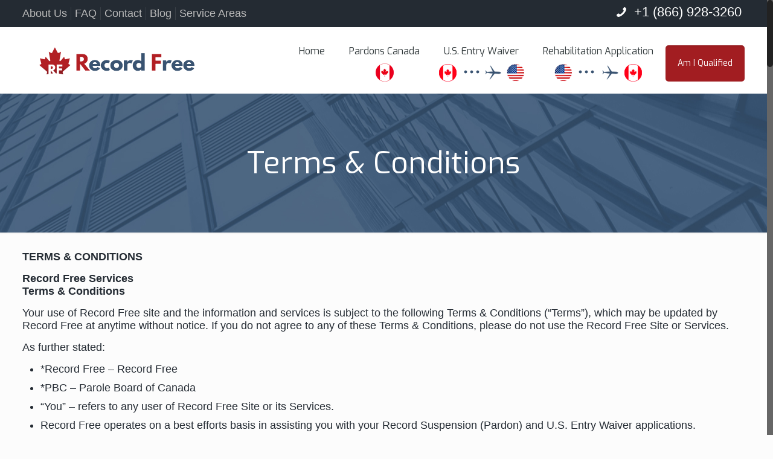

--- FILE ---
content_type: text/html; charset=UTF-8
request_url: https://recordfree.ca/terms-conditions/
body_size: 12047
content:
<!DOCTYPE html><html class="no-js" lang="en-US"><head><link rel="apple-touch-icon" sizes="180x180" href="/apple-touch-icon.png"><link rel="manifest" href="/site.webmanifest"><link rel="mask-icon" href="/safari-pinned-tab.svg" color="#5bbad5"><meta name="msapplication-TileColor" content="#da532c"><meta name="theme-color" content="#ffffff"><link rel="alternate" hreflang="en-US" href="https://recordfree.ca/terms-conditions/" /><meta charset="UTF-8" /><meta name="viewport" content="width=device-width, initial-scale=1, maximum-scale=1" /><link rel="shortcut icon" href="https://recordfree.ca/wp-content/uploads/2018/06/favicon.ico" /><link rel="apple-touch-icon" href="https://recordfree.ca/wp-content/uploads/2018/06/apple-touch-icon.png" /><meta name="title" content="Terms and Conditions - Record Free - Break The Borders" />  <script id="mfn-dnmc-config-js">//
window.mfn_ajax = "https://recordfree.ca/wp-admin/admin-ajax.php";
window.mfn = {mobile_init:1240,nicescroll:40,parallax:"translate3d",responsive:1,retina_js:0};
window.mfn_lightbox = {disable:false,disableMobile:false,title:false,};
window.mfn_sliders = {blog:0,clients:0,offer:0,portfolio:0,shop:0,slider:0,testimonials:0};
//</script> <meta name='robots' content='index, follow, max-image-preview:large, max-snippet:-1, max-video-preview:-1' />  <script data-cfasync="false" data-pagespeed-no-defer>//
	var gtm4wp_datalayer_name = "dataLayer";
	var dataLayer = dataLayer || [];
//</script> <link media="all" href="https://recordfree.ca/wp-content/cache/autoptimize/css/autoptimize_5db5531c24d1496e765fe84fe3c803dd.css" rel="stylesheet" /><title>Terms and Conditions - Record Free - Break The Borders</title><meta name="description" content="Please go over our terms and conditions before using our Record Free website. Contact us for any furthur information about our services." /><link rel="canonical" href="https://recordfree.ca/terms-conditions/" /><meta property="og:locale" content="en_US" /><meta property="og:type" content="article" /><meta property="og:title" content="Terms and Conditions - Record Free - Break The Borders" /><meta property="og:description" content="Please go over our terms and conditions before using our Record Free website. Contact us for any furthur information about our services." /><meta property="og:url" content="https://recordfree.ca/terms-conditions/" /><meta property="og:site_name" content="Pardons Canada" /><meta property="article:modified_time" content="2019-03-13T16:08:24+00:00" /><meta property="og:image" content="https://recordfree.ca/wp-content/uploads/2018/06/banner-about-record-free.jpg" /><meta property="og:image:width" content="2500" /><meta property="og:image:height" content="742" /><meta name="twitter:card" content="summary_large_image" /><meta name="twitter:label1" content="Est. reading time" /><meta name="twitter:data1" content="13 minutes" /> <script type="application/ld+json" class="yoast-schema-graph">{"@context":"https://schema.org","@graph":[{"@type":"WebSite","@id":"https://recordfree.ca/#website","url":"https://recordfree.ca/","name":"Pardons Canada","description":"Record Free - Pardons Canada","potentialAction":[{"@type":"SearchAction","target":{"@type":"EntryPoint","urlTemplate":"https://recordfree.ca/?s={search_term_string}"},"query-input":"required name=search_term_string"}],"inLanguage":"en-US"},{"@type":"ImageObject","@id":"https://recordfree.ca/terms-conditions/#primaryimage","inLanguage":"en-US","url":"https://recordfree.ca/wp-content/uploads/2018/06/banner-about-record-free.jpg","contentUrl":"https://recordfree.ca/wp-content/uploads/2018/06/banner-about-record-free.jpg","width":2500,"height":742,"caption":"Record Free"},{"@type":"WebPage","@id":"https://recordfree.ca/terms-conditions/#webpage","url":"https://recordfree.ca/terms-conditions/","name":"Terms and Conditions - Record Free - Break The Borders","isPartOf":{"@id":"https://recordfree.ca/#website"},"primaryImageOfPage":{"@id":"https://recordfree.ca/terms-conditions/#primaryimage"},"datePublished":"2018-07-10T19:38:03+00:00","dateModified":"2019-03-13T16:08:24+00:00","description":"Please go over our terms and conditions before using our Record Free website. Contact us for any furthur information about our services.","breadcrumb":{"@id":"https://recordfree.ca/terms-conditions/#breadcrumb"},"inLanguage":"en-US","potentialAction":[{"@type":"ReadAction","target":["https://recordfree.ca/terms-conditions/"]}]},{"@type":"BreadcrumbList","@id":"https://recordfree.ca/terms-conditions/#breadcrumb","itemListElement":[{"@type":"ListItem","position":1,"name":"Home","item":"https://recordfree.ca/"},{"@type":"ListItem","position":2,"name":"Terms &#038; Conditions"}]}]}</script> <link rel='dns-prefetch' href='//fonts.googleapis.com' /><link rel='dns-prefetch' href='//s.w.org' /><link rel="alternate" type="application/rss+xml" title="Pardons Canada &raquo; Feed" href="https://recordfree.ca/feed/" /><link rel="alternate" type="application/rss+xml" title="Pardons Canada &raquo; Comments Feed" href="https://recordfree.ca/comments/feed/" /> <script type="text/javascript">window._wpemojiSettings = {"baseUrl":"https:\/\/s.w.org\/images\/core\/emoji\/13.1.0\/72x72\/","ext":".png","svgUrl":"https:\/\/s.w.org\/images\/core\/emoji\/13.1.0\/svg\/","svgExt":".svg","source":{"concatemoji":"https:\/\/recordfree.ca\/wp-includes\/js\/wp-emoji-release.min.js"}};
			!function(e,a,t){var n,r,o,i=a.createElement("canvas"),p=i.getContext&&i.getContext("2d");function s(e,t){var a=String.fromCharCode;p.clearRect(0,0,i.width,i.height),p.fillText(a.apply(this,e),0,0);e=i.toDataURL();return p.clearRect(0,0,i.width,i.height),p.fillText(a.apply(this,t),0,0),e===i.toDataURL()}function c(e){var t=a.createElement("script");t.src=e,t.defer=t.type="text/javascript",a.getElementsByTagName("head")[0].appendChild(t)}for(o=Array("flag","emoji"),t.supports={everything:!0,everythingExceptFlag:!0},r=0;r<o.length;r++)t.supports[o[r]]=function(e){if(!p||!p.fillText)return!1;switch(p.textBaseline="top",p.font="600 32px Arial",e){case"flag":return s([127987,65039,8205,9895,65039],[127987,65039,8203,9895,65039])?!1:!s([55356,56826,55356,56819],[55356,56826,8203,55356,56819])&&!s([55356,57332,56128,56423,56128,56418,56128,56421,56128,56430,56128,56423,56128,56447],[55356,57332,8203,56128,56423,8203,56128,56418,8203,56128,56421,8203,56128,56430,8203,56128,56423,8203,56128,56447]);case"emoji":return!s([10084,65039,8205,55357,56613],[10084,65039,8203,55357,56613])}return!1}(o[r]),t.supports.everything=t.supports.everything&&t.supports[o[r]],"flag"!==o[r]&&(t.supports.everythingExceptFlag=t.supports.everythingExceptFlag&&t.supports[o[r]]);t.supports.everythingExceptFlag=t.supports.everythingExceptFlag&&!t.supports.flag,t.DOMReady=!1,t.readyCallback=function(){t.DOMReady=!0},t.supports.everything||(n=function(){t.readyCallback()},a.addEventListener?(a.addEventListener("DOMContentLoaded",n,!1),e.addEventListener("load",n,!1)):(e.attachEvent("onload",n),a.attachEvent("onreadystatechange",function(){"complete"===a.readyState&&t.readyCallback()})),(n=t.source||{}).concatemoji?c(n.concatemoji):n.wpemoji&&n.twemoji&&(c(n.twemoji),c(n.wpemoji)))}(window,document,window._wpemojiSettings);</script> <link rel='stylesheet' id='Exo-css'  href='https://fonts.googleapis.com/css?family=Exo%3A1%2C100%2C300%2C400%2C400italic%2C500%2C700'  media='all' /> <script type='text/javascript' id='layerslider-greensock-js-extra'>var LS_Meta = {"v":"6.7.6"};</script> <script  src='https://recordfree.ca/wp-includes/js/jquery/jquery.min.js' id='jquery-core-js'></script> <meta name="generator" content="Powered by LayerSlider 6.7.6 - Multi-Purpose, Responsive, Parallax, Mobile-Friendly Slider Plugin for WordPress." /><link rel="https://api.w.org/" href="https://recordfree.ca/wp-json/" /><link rel="alternate" type="application/json" href="https://recordfree.ca/wp-json/wp/v2/pages/330" /><link rel="EditURI" type="application/rsd+xml" title="RSD" href="https://recordfree.ca/xmlrpc.php?rsd" /><link rel="wlwmanifest" type="application/wlwmanifest+xml" href="https://recordfree.ca/wp-includes/wlwmanifest.xml" /><meta name="generator" content="WordPress 5.8.12" /><link rel='shortlink' href='https://recordfree.ca/?p=330' /><link rel="alternate" type="application/json+oembed" href="https://recordfree.ca/wp-json/oembed/1.0/embed?url=https%3A%2F%2Frecordfree.ca%2Fterms-conditions%2F" /><link rel="alternate" type="text/xml+oembed" href="https://recordfree.ca/wp-json/oembed/1.0/embed?url=https%3A%2F%2Frecordfree.ca%2Fterms-conditions%2F&#038;format=xml" />  <script data-cfasync="false" data-pagespeed-no-defer>//
	var dataLayer_content = {"pagePostType":"page","pagePostType2":"single-page","pagePostAuthor":"Gilmedia"};
	dataLayer.push( dataLayer_content );//</script> <script data-cfasync="false">//
(function(w,d,s,l,i){w[l]=w[l]||[];w[l].push({'gtm.start':
new Date().getTime(),event:'gtm.js'});var f=d.getElementsByTagName(s)[0],
j=d.createElement(s),dl=l!='dataLayer'?'&l='+l:'';j.async=true;j.src=
'//www.googletagmanager.com/gtm.'+'js?id='+i+dl;f.parentNode.insertBefore(j,f);
})(window,document,'script','dataLayer','GTM-MLXS699');//</script> 
<style id="mfn-dnmc-bg-css">body:not(.template-slider) #Header_wrapper{background-image:url(https://recordfree.ca/wp-content/uploads/2018/06/banner-about-record-free.jpg);background-repeat:no-repeat;background-position:center}</style>   <script type="application/ld+json">{
    "@context": "http://schema.org",
    "@type": "BreadcrumbList",
    "itemListElement": [
        {
            "@type": "ListItem",
            "position": 1,
            "item": {
                "@id": "https://recordfree.ca",
                "name": "Home"
            }
        },
        {
            "@type": "ListItem",
            "position": 2,
            "item": {
                "@id": "https://recordfree.ca/terms-conditions/",
                "name": "Terms &#038; Conditions"
            }
        }
    ]
}</script> </head><body data-rsssl=1 class="page-template-default page page-id-330  color-custom style-simple button-default layout-full-width nice-scroll-on header-classic minimalist-header-no sticky-header sticky-white ab-show subheader-both-center menu-arrow-bottom menuo-right menuo-no-borders footer-copy-center mobile-tb-hide mobile-mini-mr-ll be-reg-2094"><div id="Wrapper"><div id="Header_wrapper" ><header id="Header"><div id="Action_bar"><div class="container"><div class="column one"><div class="leftblock"><nav id="social-menu" class="menu-secondary-menu-container"><ul id="menu-secondary-menu" class="social-menu"><li id="menu-item-213" class="menu-item menu-item-type-post_type menu-item-object-page menu-item-213"><a href="https://recordfree.ca/about/">About Us</a></li><li id="menu-item-128" class="menu-item menu-item-type-post_type menu-item-object-page menu-item-128"><a href="https://recordfree.ca/faq/">FAQ</a></li><li id="menu-item-166" class="menu-item menu-item-type-post_type menu-item-object-page menu-item-166"><a href="https://recordfree.ca/contact-us/">Contact</a></li><li id="menu-item-378" class="menu-item menu-item-type-post_type menu-item-object-page menu-item-378"><a href="https://recordfree.ca/blog/">Blog</a></li><li id="menu-item-1690" class="menu-item menu-item-type-post_type menu-item-object-page menu-item-1690"><a href="https://recordfree.ca/service-areas/">Service Areas</a></li></ul></nav></div><ul class="contact_details rightblock"><li class="phone"><i class="icon-phone"></i><a href="tel:+1(866)928-3260">+1 (866) 928-3260</a></li></ul></div></div></div><div class="header_placeholder"></div><div id="Top_bar" class="loading"><div class="container"><div class="column one"><div class="top_bar_left clearfix"><div class="logo"><a id="logo" href="https://recordfree.ca" title="Pardons Canada" data-height="50" data-padding="15"><img class="logo-main scale-with-grid" src="https://recordfree.ca/wp-content/uploads/2018/06/logo-RF-1.png" data-retina="https://recordfree.ca/wp-content/uploads/2018/06/logo-RF-1.png" data-height="661" alt="logo Record Free" /><img class="logo-sticky scale-with-grid" src="https://recordfree.ca/wp-content/uploads/2018/06/logo-RF-1.png" data-retina="https://recordfree.ca/wp-content/uploads/2018/06/logo-RF-1.png" data-height="661" alt="logo Record Free" /><img class="logo-mobile scale-with-grid" src="https://recordfree.ca/wp-content/uploads/2018/06/logo-RF-1.png" data-retina="https://recordfree.ca/wp-content/uploads/2018/06/logo-RF-1.png" data-height="661" alt="logo Record Free" /><img class="logo-mobile-sticky scale-with-grid" src="https://recordfree.ca/wp-content/uploads/2018/06/logo-RF-1.png" data-retina="https://recordfree.ca/wp-content/uploads/2018/06/logo-RF-1.png" data-height="661" alt="logo Record Free" /></a></div><div class="menu_wrapper"><nav id="menu"><ul id="menu-main-menu" class="menu menu-main"><li id="menu-item-85" class="menu-item menu-item-type-post_type menu-item-object-page menu-item-home"><a href="https://recordfree.ca/"><span>Home</span></a></li><li id="menu-item-227" class="cad menu-item menu-item-type-post_type menu-item-object-page menu-item-has-children"><a href="https://recordfree.ca/pardons-canada/"><span>Pardons Canada</span></a><ul class="sub-menu"><li id="menu-item-1587" class="menu-item menu-item-type-post_type menu-item-object-page"><a href="https://recordfree.ca/dui-pardons/"><span>DUI Pardons</span></a></li><li id="menu-item-1586" class="menu-item menu-item-type-post_type menu-item-object-page"><a href="https://recordfree.ca/theft-pardons/"><span>Theft Pardons</span></a></li><li id="menu-item-1585" class="menu-item menu-item-type-post_type menu-item-object-page"><a href="https://recordfree.ca/possession-pardons-canada/"><span>Possession Pardons Canada</span></a></li></ul></li><li id="menu-item-152" class="cad-usa menu-item menu-item-type-post_type menu-item-object-page"><a href="https://recordfree.ca/us-entry-waiver/"><span>U.S. Entry Waiver</span></a></li><li id="menu-item-228" class="usa-cad menu-item menu-item-type-post_type menu-item-object-page"><a href="https://recordfree.ca/application-rehabilitation/"><span>Rehabilitation Application</span></a></li><li id="menu-item-170" class="menu-item menu-item-type-post_type menu-item-object-page"><a href="https://recordfree.ca/pardon-qualification/"><span>Am I Qualified</span></a></li></ul></nav><a class="responsive-menu-toggle " href="#"><i class="icon-menu-fine"></i></a></div><div class="secondary_menu_wrapper"></div><div class="banner_wrapper"></div><div class="search_wrapper"><form method="get" id="searchform" action="https://recordfree.ca/"> <i class="icon_search icon-search-fine"></i> <a href="#" class="icon_close"><i class="icon-cancel-fine"></i></a> <input type="text" class="field" name="s" placeholder="Enter your search" /> <input type="submit" class="submit" value="" style="display:none;" /></form></div></div></div></div></div></header><div id="Subheader" style="padding:90px;"><div class="container"><div class="column one"><h1 class="title">Terms &#038; Conditions</h1></div></div></div></div><div id="Content"><div class="content_wrapper clearfix"><div class="sections_group"><div class="entry-content"><div class="section the_content has_content"><div class="section_wrapper"><div class="the_content_wrapper"><div class="wrapper"><div class="top"><div class="headar"><div class="phone-box"></div></div></div><div class="middle"><div class="contant"><div class="testimonials a_txt"><p><strong>TERMS &amp; CONDITIONS</strong></p><p><strong>Record Free Services<br /> Terms &amp; Conditions</strong></p><p>Your use of Record Free site and the information and services is subject to the following Terms &amp; Conditions (“Terms”), which may be updated by Record Free at anytime without notice. If you do not agree to any of these Terms &amp; Conditions, please do not use the Record Free Site or Services.</p><p>As further stated:</p><ul><li>*Record Free – Record Free</li><li>*PBC – Parole Board of Canada</li><li>“You” – refers to any user of Record Free Site or its Services.</li><li>Record Free operates on a best efforts basis in assisting you with your Record Suspension (Pardon) and U.S. Entry Waiver applications.</li></ul><p><strong>SERVICE TERMS</strong></p><ul><li>By signing the RCMP consent form, the client is contracting Record Free and providing authorization and consent for Record Free to act on the client’s behalf and to prepare the Record Suspension/U.S. Waiver application</li><li>By contracting Record Free, the client agrees to all Terms and Conditions and Privacy Policy of Record Free</li><li>By contracting Record Free, the client agrees that all service fees are due before submission of the application to the PBC</li><li>Record Free will work diligently but cannot guarantee a time frame when the client will receive results, as these are based on the response times of the government agencies involved</li><li>Record Free cannot give guarantees of any sort regarding the granting of a U.S. Entry Waiver</li><li>By applying for the Record Free Financing Payment Plan option, the client agrees to a one time Administration Fee in the amount of $79.00. When a payment plan is arranged, payments will be automatically charged on the client’s account without prior notice to the client</li><li>Non-payment of Service Fees and Disbursements in a timely manner may result in the client’s file being placed on hold, unless the client has made alternate payment arrangements with Record Free. If the file is placed on hold it is subject to a $50.00 re-activation fee. It may take up to 30 days for your file to be re-activated after a late payment has been made</li><li>Client is responsible for shipping documents to the Record Free office at their own expense. Record Free covers postage between the Record Free and all organizations that Record Free has to contact to obtain documentation</li><li>Any information that the client provides Record Free becomes the sole property of Record Free and may be used freely by the company. However, RECORD FREE takes the client’s confidentiality very seriously and will not reproduce, alter, sell or provide the client’s information to third parties without the client’s permission. Any information provided through other mediums (such as phones, faxes or mail) are not secure and it is possible they may be subject to alteration or interception or may be lost. If such is the case, RECORD FREE is not responsible for any damages as a result of the above-stated actions</li><li>The client affirms that all information provided is true and correct to the best of his/her knowledge. The client takes all responsibility for knowingly and willfully falsifying or concealing any material facts</li><li>The client agrees to inform RECORD FREE of any changes in the information provided and to ensure that all information is up to date. Failure to do so may result in a delay in processing the client’s file, which may then result in a financial penalty or the file being placed oh hold</li><li>Re-Processing Documents &amp; Forms – If, for any reason, the client is responsible for having to re-complete any form or document, the client will incur an Administration Fee of $20 per form plus any additional fee from other organizations (courthouses, police detachments, archives, etc). This includes the loss, damage, or expiration of any document or form</li><li>RECORD FREE will discontinue the processing of an application and terminate the client’s file if unable to contact the client and no change in contact information has been received within 2 months of initial contact attempt. All terminated files are subject to a minimum $50.00 Re-Activation Fee</li><li>If client has not had their finger prints taken for the services as per our instructions, RECORD FREE takes no responsibility to contact client for finger prints follow up and the application will be put on hold</li><li>If client has made a full payment for any of the services but the RCMP criminal record has not been received within two years (from date of the first payment) client’s file will be considered inactive. A $50 fee will apply to reactivate client’s file, the amount client paid originally will be automatically credited to client’s account</li><li>RECORD FREE is not responsible if the client is not eligible due to unpaid fines (surcharges, restitution or compensation orders), waiting period implication with police and nature of convictions</li><li>RECORD FREE reserves the right to hold the application in cases of ineligibility until such time as the client becomes eligible. If the ineligibility time period exceeds 3 years, it is the client’s responsibility to contact RECORD FREE Client Care Department to inform that the file is ready to be reactivated. In this case reactivation of the file will be done without a Re-Activation Fee</li><li>All NSF and declined credit card payments are subject to a $20.00 Administration Fee. Same fee will apply for any missed payment, if paying by cash, cheque or through direct bank deposit</li><li>Should client decide to cancel a service for any reason, he/she must contact their consultant or main office within 2 business days from the date of the first payment to RECORD FREE. All cancellations are subject to a $100.00 Cancellation Fee per service. Requests for cancellations made after 2 business days will be processed without Cancellation Fee, but will not be refunded</li><li>All services are subject to applicable Taxes and Disbursements (Government and Administration Fees) and may change at anytime. RECORD FREE is not responsible for changes in Government Fees</li><li>RECORD FREE is a third party organization that specializes in obtaining Record Suspensions, U.S. Entry Waivers and related services only. RECORD FREE does not provide legal advice in any matter</li><li>In cases of U.S. Entry Waiver applications only, if any convictions took place in the province of Quebec, the client is responsible for the translation of the court documents for submission to the U.S. homeland Security. RECORD FREE offers to provide authorized and certified translation through a third party at the client’s expense</li><li>Client is responsible to provide the Parole Board Fee (currently $631) in order to submit a Record Suspension (Pardon) Application to the PBC for processing. Clients have a choice to pay by money order to the Parole Board of Canada or pay to RECORD FREE by credit card (Visa, Master Card, or American Express), direct bank deposit, email money transfer or cash subject to an additional Administration Fee</li><li>Client is responsible for the U.S. Homeland Security Waiver Processing Fee (currently$585 USD) which the client has to provide at the time of the application submission with a U.S. Customs officer</li><li>RECORD FREE covers only current address for Local Police Record Check. Client is responsible for any additional Local Police Record Check Fees – amount varies</li><li>RECORD FREE does not take responsibility for any mistakes by third parties that may delay the process</li><li>No application will be submitted or returned to the client until the file is paid in full</li><li>All completed or cancelled files will be kept in the archives of RECORD FREE for a period of 12 months; after such time, the file and all the information therein will be destroyed</li></ul><p><strong>General Provisions</strong></p><p><strong>RESTRICTION ON USE OF MATERIALS</strong></p><p>All material, information and content (collectively “Content”) available on this RECORD FREE Site, including the manner in which such Content is presented, and the Services are: the sole property of RECORD FREE, its registrars, affiliates and/or licensors. All rights reserved. Such Content is protected by Canadian and worldwide laws and treaty provisions. Except as provided herein, user agrees not to reproduce, make derivative works of, retransmit, distribute, sell, publish, communicate, broadcast or otherwise make available any of the Content obtained through this RECORD FREE Site or any of the Services, including without limitation, by caching, framing or similar means, without the prior written consent of the respective owner of such Content. RECORD FREE grants user a limited non-exclusive, non-transferable license to use and display on your computer or other electronic access device, the Content and Services for your own personal and non-commercial use only, provided that user does not modify the Content and that user maintains all proprietary notices.</p><p><strong>USER CONDUCT</strong></p><p>In consideration of the availability, and customer’s use of the RECORD FREE Site or any of its Services, user agrees to comply with all applicable laws and these Terms and Conditions when using the RECORD FREE Site or Service. Client agrees not to use the RECORD FREE Site or any of the Services in a manner which is contrary to law or would serve to restrict or inhibit any other user from using any of the Services; defame, abuse, stalk, harass, threaten or otherwise violate the legal rights of others, including without limitation, rights relating to privacy and publicity; post, transmit, link to, or otherwise distribute any inappropriate, profane, defamatory, infringing, obscene, indecent or unlawful material or information; post, transmit, link to, or otherwise distribute any information, materials or content (including for greater certainty, software) which contains a virus, trojan horse, worm or any other harmful or disruptive component.</p><p><strong>MODIFICATIONS</strong></p><p>RECORD FREE reserves the right, in its sole discretion, to add to, remove, modify or otherwise change any part of these Terms and Conditions, in whole or in part, at any time. Except as otherwise expressly contemplated herein, changes will be effective when notice of such change is posted on this RECORD FREE Site. Please check these Terms and Conditions regularly for updates by checking the date of “Last Update” of this document. Client’s continued use of this RECORD FREE Site or any of the Services after any such changes are posted will constitute acceptance of those changes. Further, RECORD FREE reserves the right to change, modify, suspend or discontinue any aspect of this RECORD FREE Site, Services or Content from time to time without notice or liability and for any reason whatsoever.</p><p><strong>Dealing with Third Parties</strong></p><p>Client acknowledges and agrees that all correspondence or business dealings with any third parties, contacted through, the RECORD FREE Site or any of the Services, including payment for and delivery of related goods and services, and all other terms, conditions, representations and warranties related to such dealings, are solely as between client and such third parties. RECORD FREE takes no responsibility whatsoever for any charges client incurs when transactions in this manner are made. Further, the responsibility for ensuring compliance with all applicable laws in connection with any such transactions shall be clients alone. Client agrees that RECORD FREE shall not be responsible or liable in any way for any loss or damage of any kind incurred as a result of, or in connection with, any such dealings or transactions.</p><p><strong>INDEMNIFICATION</strong></p><p>Client agrees to defend, indemnify and hold harmless each of RECORD FREE, its affiliates and licensors and each of their respective officers, directors, employees and agents, including all third parties RECORD FREE works with, from and against any and all claims, actions or demands, including without limitation legal and accounting fees, resulting from or related to: (a) client’s breach of any of these Terms and Conditions; (b) client’s access to or use of this RECORD FREE, Services or Content; or (c) client’s use or reliance on, or publication, communication or distribution of anything on or from this RECORD FREE Site or through any of the Services. Client shall use his/her best efforts to cooperate with RECORD FREE in the defense of any claim. We reserve the right, at our own expense, to assume the exclusive defense and control of any matter otherwise subject to indemnification by client.</p><p><strong>LIMITATION OF LIABILITY</strong></p><p>You expressly understand and agree that in no event shall Record Free Waiver Services, including its affiliates and licensors, be liable for any damages whatsoever, including any direct, indirect, incidental, consequential, special or exemplary damages, and any damages for loss of profits, savings, goodwill or other intangible losses, regardless of whether Record Free Waiver Services had been advised of or could have foreseen the possibility of such damages, arising out of or in connection with: (a) the use, inability to use or performance of any of the services of this Record Free Waiver Services site, or (b) any unauthorized access to or modification to any of your content or transmissions, or (c) any other matter relating to this Record Free Waiver Services site or any of the services.<br /> You expressly acknowledge that RECORD FREE has entered into this agreement, and has and will make this RECORD FREE Site, Content and Services available to you in reliance upon the limitations and exclusions of liability and the disclaimers set forth herein, and that the same form an essential basis of the agreement between you and RECORD FREE.<br /> You expressly agree that the limitations and exclusions of liability and the disclaimers set forth herein will survive, and continue to apply in the case of, a fundamental breach or breaches, the failure of essential purpose of contract, the failure of any exclusive remedy or termination of this agreement.</p><p><strong>TERMINATION</strong></p><p>You acknowledge and agree that RECORD FREE, in its sole and absolute discretion, may, without notice to you, suspend or terminate your account or your use of any of the Services, and remove and discard any information or content related to this RECORD FREE Site or any of the Services (and your use thereof), for any reason, including where RECORD FREE believes that you have violated any of these Terms and Conditions. You further agree that RECORD FREE shall not be liable to you or to any other person as a result of any such suspension or termination. If you are dissatisfied with this RECORD FREE Site or any of the Services or with any terms, conditions, rules, policies, guidelines, or practices of RECORD FREE in operating this RECORD FREE Site or any of the Services, your sole and exclusive remedy is to discontinue using this RECORD FREE Site and any of the Services.<br /> This agreement is personal to you, and you may not assign your rights or obligations to anyone. These Terms and Conditions constitute the entire agreement between RECORD FREE and you pertaining to your use of this RECORD FREE Site, Services and Content and supersede any prior agreements between you and RECORD FREE with respect to the subject matter hereof. RECORD FREE’s failure to insist upon or enforce strict performance of any right or provision of these Terms and Conditions shall not constitute or be construed as a waiver of any right or provision. If any of the provisions (or parts thereof) contained in these Terms and Conditions are determined to be void, invalid or otherwise unenforceable by a court of competent jurisdiction, such determination shall not affect the remaining provisions (or parts thereof) contained herein. No changes to these Terms and Conditions shall be made except by a revised posting on this page or except as otherwise expressly contemplated herein. The parties have required that these Terms and Conditions and all documents relating there to be written up in English. Les parties ont demandé que cette convention ainsi que tous les documents que s’y rattachent soient rédigés en anglais.</p><p>Terms &amp; Conditions</p><p>Privacy Policy</p><p>Copyright © 2019 <a href="https://recordfree.ca/">Record Free &#8211; Pardons Canada</a>, Canada.<br /> All Rights Reserved.</p></div></div></div></div></div></div></div><div class="section section-page-footer"><div class="section_wrapper clearfix"><div class="column one page-pager"></div></div></div></div></div></div></div><footer id="Footer" class="clearfix"><div class="widgets_wrapper" style="padding:50px 0;"><div class="container"><div class="column one-fourth"><aside id="media_image-2" class="widget widget_media_image"><a href="/"><img width="281" height="50" src="https://recordfree.ca/wp-content/uploads/2019/02/footer-logo.png" class="image wp-image-607  attachment-full size-full" alt="footer-logo" loading="lazy" style="max-width: 100%; height: auto;" srcset="https://recordfree.ca/wp-content/uploads/2019/02/footer-logo.png 281w, https://recordfree.ca/wp-content/uploads/2019/02/footer-logo-260x46.png 260w, https://recordfree.ca/wp-content/uploads/2019/02/footer-logo-50x9.png 50w, https://recordfree.ca/wp-content/uploads/2019/02/footer-logo-150x27.png 150w" sizes="(max-width: 281px) 100vw, 281px" /></a></aside><aside id="text-6" class="widget widget_text"><div class="textwidget"><p>Here at Record Free, we are committed to helping you get your life back on track. To err is human, and with us, you will get the second chance you so badly deserve.</p><p><a href="https://www.facebook.com/RecordFreePardonsService/" rel="noopener" target="_blank" class="fsocial"><i class="icon-facebook"></i></a><a href="https://www.instagram.com/recordfreepardons/" rel="noopener" target="_blank" class="fsocial"><i class="icon-instagram"></i></a> <a href="https://www.linkedin.com/company/record-free/" rel="noopener" target="_blank" class="fsocial"><i class="icon-linkedin"></i></a></p></div></aside></div><div class="column one-fourth"><aside id="text-2" class="widget widget_text"><h4>Our Services</h4><div class="textwidget"><ul style="line-height: 32px;"><li><i class="icon-right-open-mini" style="color: #ff4141;"></i> <a href="https://recordfree.ca/canadianpardon/">Canadian Pardon</a></li><li><i class="icon-right-open-mini" style="color: #ff4141;"></i> <a href="https://recordfree.ca/us-entry-waiver/">US Entry Waiver</a></li><li><i class="icon-right-open-mini" style="color: #ff4141;"></i> <a href="https://recordfree.ca/application-rehabilitation/">Application for Rehabilitation</a></li></ul></div></aside></div><div class="column one-fourth"><aside id="text-3" class="widget widget_text"><h4>Useful Links</h4><div class="textwidget"><ul style="line-height: 32px;"><li><i class="icon-right-open-mini" style="color: #ff4141;"></i> <a href="https://recordfree.ca/pardon-qualification/">Am I qualified?</a></li><li><i class="icon-right-open-mini" style="color: #ff4141;"></i> <a href="https://recordfree.ca/faq/">FAQ</a></li><li><i class="icon-right-open-mini" style="color: #ff4141;"></i> <a href="https://recordfree.ca/about/">About Us</a></li><li><i class="icon-right-open-mini" style="color: #ff4141;"></i> <a href="https://recordfree.ca/contact-us/">Contact Us</a></li><li><i class="icon-right-open-mini" style="color: #ff4141;"></i> <a href="https://recordfree.ca/blog/">Resources</a></li><li><i class="icon-right-open-mini" style="color: #ff4141;"></i> <a href="https://recordfree.ca/service-areas/">Service Areas</a></li></ul></div></aside></div><div class="column one-fourth"><aside id="recent-posts-3" class="widget widget_recent_entries"><h4>Resources</h4><ul><li> <a href="https://recordfree.ca/how-to-get-a-theft-pardon/">Understanding Canadian Pardons: How to Get a Theft Pardon</a></li><li> <a href="https://recordfree.ca/cannabis-pardons-now-available/">Streamlined Cannabis Pardons now Available for Simple Possession Charges</a></li><li> <a href="https://recordfree.ca/the-state-of-pot-pardons-in-canada/">The State of Pot Pardons in Canada</a></li></ul></aside></div></div></div><div class="footer_copy"><div class="container"><div class="column one"><div class="rightblock"><div class="textwidget custom-html-widget"><a href="https://recordfree.ca/privacy/">Privacy policy</a><a href="https://recordfree.ca/terms-conditions/">Terms of use</a></div></div><div class="copyright"> © Copyright 2019 Record Free - Pardons Canada</div><ul class="social"></ul></div></div></div></footer></div> <a href="#Wrapper" class="bottom-top"><img src="https://recordfree.ca/wp-content/uploads/2018/06/button-goontop-78477.png" alt="from bottom to top"></a> <a href="tel:18669283260" id="callnowbutton" onclick='return gtag_report_conversion("tel:18669283260");'><span>Call Now Button</span></a><script type="text/javascript">jQuery( function($){
$(".tel").mask("(999) 999-9999");
$(".phone input").mask("(999) 999-9999");
});</script> <script type='text/javascript' id='contact-form-7-js-extra'>var wpcf7 = {"api":{"root":"https:\/\/recordfree.ca\/wp-json\/","namespace":"contact-form-7\/v1"}};</script> <script  id='contact-form-7-js-after'>document.addEventListener( 'wpcf7mailsent', function( event ) {
        var inputs = event.detail.inputs
        for ( var i = 0; i < inputs.length; i++ ) {
            if ( "redirect_url" == inputs[i].name ) {
                location = inputs[i].value;
                break;
            }
        }
    }, false );

    document.addEventListener( 'wpcf7mailfailed', function( event ) {
        var inputs = event.detail.inputs
        for ( var i = 0; i < inputs.length; i++ ) {
            if ( "redirect_error" == inputs[i].name ) {
                location = inputs[i].value;
                break;
            }
        }
    }, false );</script> <script type=application/ld+json>{
    "@context": "http://schema.org",
    "@type": "LocalBusiness",
    "name": "Record Free",
    "alternateName": ["Pardons Canada", "dui pardons canada", "theft pardons canada", "possession pardons canada", "application for rehabilitation"],
    "description": "Record Free offers pardons Canada and Application for rehabilitation services all over Canada. Take advantage of our experts and get your freedom again.",
    "image": {
        "@type": "ImageObject",
        "url": "https://recordfree.ca/wp-content/uploads/2018/06/logo-RF-1.png",
        "height": 600,
        "width": 900
    },
    "priceRange": "$$",
    "telephone": "+1 (866) 928-3260",
    "address": "400-135 Queens Plate Dr., Etobicoke, ON, M9W 6V1 ",
    "aggregateRating": {
        "@type": "AggregateRating",
        "ratingValue": "5",
        "bestRating": "5",
        "worstRating": "1",
        "ratingCount": "13"
    }
}</script> <script defer src="https://recordfree.ca/wp-content/cache/autoptimize/js/autoptimize_cb6377e1e30b54fb611a53d19c6207fa.js"></script><script defer src="https://static.cloudflareinsights.com/beacon.min.js/vcd15cbe7772f49c399c6a5babf22c1241717689176015" integrity="sha512-ZpsOmlRQV6y907TI0dKBHq9Md29nnaEIPlkf84rnaERnq6zvWvPUqr2ft8M1aS28oN72PdrCzSjY4U6VaAw1EQ==" data-cf-beacon='{"version":"2024.11.0","token":"d0b8cfa5e0964b5f80923d81cb6f60b6","r":1,"server_timing":{"name":{"cfCacheStatus":true,"cfEdge":true,"cfExtPri":true,"cfL4":true,"cfOrigin":true,"cfSpeedBrain":true},"location_startswith":null}}' crossorigin="anonymous"></script>
</body></html>

--- FILE ---
content_type: text/plain
request_url: https://www.google-analytics.com/j/collect?v=1&_v=j102&a=1391268444&t=pageview&_s=1&dl=https%3A%2F%2Frecordfree.ca%2Fterms-conditions%2F&ul=en-us%40posix&dt=Terms%20and%20Conditions%20-%20Record%20Free%20-%20Break%20The%20Borders&sr=1280x720&vp=1280x720&_u=YEBAAEABAAAAACAAI~&jid=1229428325&gjid=1247118755&cid=1496280404.1768690374&tid=UA-122988479-1&_gid=624966618.1768690374&_r=1&_slc=1&gtm=45He61e1n81MLXS699v79542677za200zd79542677&gcd=13l3l3l3l1l1&dma=0&tag_exp=103116026~103200004~104527907~104528500~104684208~104684211~105391252~115495939~115938466~115938468~117041587&z=845586712
body_size: -450
content:
2,cG-E0EHXYBVQ4